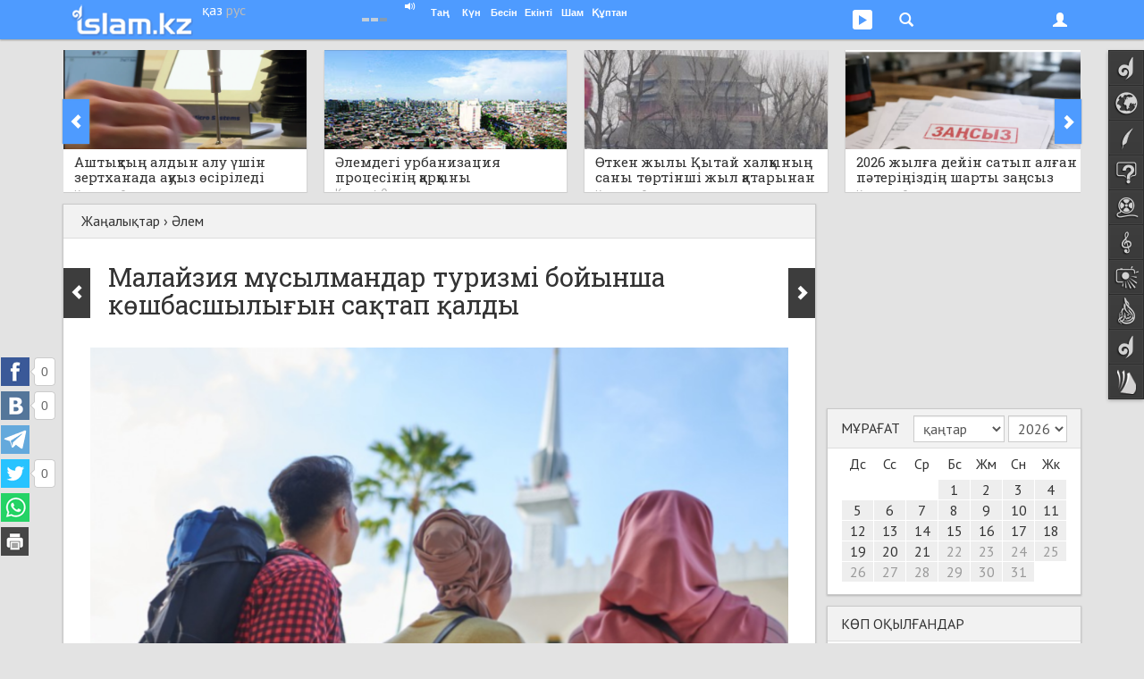

--- FILE ---
content_type: text/html; charset=UTF-8
request_url: https://www.islam.kz/kk/news/alem/malaiziya-musylmandar-turizmi-boiynsha-koshbasshylygyn-saqtap-qaldy-20358/
body_size: 19507
content:

<!DOCTYPE html>
<html lang="kk">
<head prefix="og: http://ogp.me/ns# fb: http://ogp.me/ns/fb# music: http://ogp.me/ns/music# video: http://ogp.me/ns/video# article: http://ogp.me/ns/article#">

	  
    
<!-- Google tag (gtag.js) -->
<script async src="https://www.googletagmanager.com/gtag/js?id=G-Y7H15GZV4E"></script>
<script>
  window.dataLayer = window.dataLayer || [];
  function gtag(){dataLayer.push(arguments);}
  gtag('js', new Date());

  gtag('config', 'G-Y7H15GZV4E');
</script>

    <meta charset="utf-8">
    <meta name="viewport" content="width=device-width, initial-scale=1.0, maximum-scale=1.0, user-scalable=no">
    <meta name="language" content="kk" />
    
    <link rel="shortcut icon" href="https://static.islam.kz/favicon.ico">
    <link rel="apple-touch-icon" sizes="60x60" href="https://static.islam.kz/themes/v1/images/icons/apple-touch-icon-60x60.png">
    <link rel="apple-touch-icon" sizes="76x76" href="https://static.islam.kz/themes/v1/images/icons/apple-touch-icon-76x76.png">
    <link rel="apple-touch-icon" sizes="120x120" href="https://static.islam.kz/themes/v1/images/icons/apple-touch-icon-120x120.png">
    <link rel="apple-touch-icon" sizes="152x152" href="https://static.islam.kz/themes/v1/images/icons/apple-touch-icon-152x152.png">
    <link rel="icon" type="image/png" href="https://static.islam.kz/themes/v1/images/icons/favicon-160x160.png" sizes="160x160">
    <link rel="icon" type="image/png" href="https://static.islam.kz/themes/v1/images/icons/favicon-96x96.png" sizes="96x96">
    <link rel="icon" type="image/png" href="https://static.islam.kz/themes/v1/images/icons/favicon-32x32.png" sizes="32x32">
		<!-- Windows Phone -->
    <meta name="msapplication-TileColor" content="#ffffff">
    <meta name="msapplication-TileImage" content="https://static.islam.kz/themes/v1/images/icons/mstile-144x144.png">
		<!-- Chrome, Firefox OS and Opera -->
	<!--<meta name="theme-color" content="#4e9bff">-->
		<!-- iOS Safari -->
    <meta name="apple-mobile-web-app-capable" content="yes">
    <meta name="apple-mobile-web-app-status-bar-style" content="black-translucent">
    
    <link href="https://plus.google.com/109037074857639072532" rel="publisher" /> <!-- google+ connect -->
    <meta property="fb:pages" content="794266277269767" />
     

	<script type="text/javascript">
     	var site_language = "kk", site_timestamp = 1768966912, YII_ROOT = "https://www.islam.kz", YII_STATIC_ROOT="https://static.islam.kz";
			
		WebFontConfig = {
			google: { families: [ 'PT+Sans:400,700:cyrillic-ext,latin', 'Roboto+Slab:400:cyrillic-ext,latin' ] }
		};
		(function() {
			var w = document.createElement('script');
			w.src = '/scripts/webfont.js';
			w.type = 'text/javascript';
			w.async = 'true';
			var s = document.getElementsByTagName('script')[0];
			s.parentNode.insertBefore(w, s);
		})();
	</script>    
    
    <meta name="twitter:card" content="summary_large_image" />
<meta name="twitter:site" content="@islamkz0" />
<meta name="twitter:description" content="Малайзия 2023 жылы 4,5 миллионнан астам шетелдегі мұсылман саяхатшыларын қабылдап, мұсылмандар үшін ең үздік туристік бағыт ретінде позициясын сақтап қалды, деп хабарлады елдің туризм, өнер және мәдениет министрлігі. Малайзия Mastercard-Crescentrating Global Muslim Travel Index рейтингісінде осымен тоғызыншы рет бірінші орынға қол жеткізіп отыр. Бұл жайында islam.kz порталы өз кезегінде TheSun.my..." />
<meta name="twitter:title" content="Малайзия мұсылмандар туризмі бойынша көшбасшылығын сақтап қалды" />
<meta name="twitter:image:src" content="https://static.islam.kz/uploads/images/CAD/hvK/yKm1a4bQRyItUGRL-lg.png" />
<meta http-equiv="Description" content="Малайзия 2023 жылы 4,5 миллионнан астам шетелдегі мұсылман саяхатшыларын қабылдап, мұсылмандар үшін ең үздік туристік бағыт ретінде позициясын сақтап қалды, деп хабарлады елдің туризм, өнер және мәдениет министрлігі. Малайзия Mastercard-Crescentrating Global Muslim Travel Index рейтингісінде осымен тоғызыншы рет бірінші орынға қол жеткізіп отыр. Бұл жайында islam.kz порталы өз кезегінде TheSun.my..." />
<meta http-equiv="Keywords" content="жаңалық, жаңалықтар, әлем жаңалықтары, сирия, украина, ресей, қытай, ақш, қазақстан, тмд, европа, футбол, спорт, астана, алматы, газет, журнал, банк, ислам" />
<meta property="og:type" content="article" />
<meta property="og:url" content="https://www.islam.kz/kk/news/alem/malaiziya-musylmandar-turizmi-boiynsha-koshbasshylygyn-saqtap-qaldy-20358/" />
<meta property="og:image" content="https://static.islam.kz/uploads/images/CAD/hvK/yKm1a4bQRyItUGRL-lg.png" />
<meta property="og:image:type" content="image/png" />
<meta property="og:image:width" content="704" />
<meta property="og:image:height" content="704" />
<meta property="og:title" content="Малайзия мұсылмандар туризмі бойынша көшбасшылығын сақтап қалды" />
<meta property="og:description" content="Малайзия 2023 жылы 4,5 миллионнан астам шетелдегі мұсылман саяхатшыларын қабылдап, мұсылмандар үшін ең үздік туристік бағыт ретінде позициясын сақтап қалды, деп хабарлады елдің туризм, өнер және мәдениет министрлігі. Малайзия Mastercard-Crescentrating Global Muslim Travel Index рейтингісінде осымен тоғызыншы рет бірінші орынға қол жеткізіп отыр. Бұл жайында islam.kz порталы өз кезегінде TheSun.my..." />
<meta property="og:site_name" content="Islam.kz" />
<meta property="fb:app_id" content="512039818891848" />
<meta property="fb:admins" content="501344417" />
<link rel="canonical" href="https://islam.kz/kk/news/alem/malaiziya-musylmandar-turizmi-boiynsha-koshbasshylygyn-saqtap-qaldy-20358/" />
<link title="RSS ақпарат ағыны" rel="alternate" type="application/rss+xml" href="https://www.islam.kz/kk/feed/" />
<link rel="stylesheet" type="text/css" href="https://static.islam.kz/scripts/bootstrap/css/bootstrap.min.css?456" />
<link rel="stylesheet" type="text/css" href="https://static.islam.kz/scripts/bootstrap/css/bootstrap-theme.css" />
<link rel="stylesheet" type="text/css" href="https://static.islam.kz/themes/v1/css/all.css?1700909961" />
<link rel="stylesheet" type="text/css" href="https://static.islam.kz/themes/v1/css/content.css?1694020821" />
<link rel="stylesheet" type="text/css" href="https://static.islam.kz/themes/v1/css/nav.css?1694020821" />
<link rel="stylesheet" type="text/css" href="https://static.islam.kz/assets/1c2fdbbe/comments.css" />
<link rel="stylesheet" type="text/css" href="https://static.islam.kz/assets/f9a6f6bd/news.css" />
<link rel="stylesheet" type="text/css" href="https://static.islam.kz/assets/36c4520e/jcarousel.responsive.news.css" />
<link rel="stylesheet" type="text/css" href="https://static.islam.kz/assets/324cad29/calendar.css" />
<link rel="stylesheet" type="text/css" href="https://static.islam.kz/assets/8d42a43c/listdata.white.css" />
<title>Малайзия мұсылмандар туризмі бойынша көшбасшылығын сақтап қалды</title> 
    
    <!--[if IE]>
    <link rel="stylesheet" type="text/css" href="/themes/v1/css/all-ie.css">
	<![endif]-->
    
    
    
        <!--[if lt IE 9]>
      <script src="/scripts/html5shiv.js"></script> 
      <script src="/scripts/respond.min.js"></script>
    <![endif]-->    
    
    
        
    
</head>
<body class="cont-news act-news-view">

        
    
	<div class="container" id="main-container">		
		
	<!-- topnav -->  
       
	<nav class="navbar navbar-default navbar-fixed-top" role="navigation">
        <div class="container">
        	               
        	<div class="row">
           		<div class="col-xs-5 col-sm-3 col-md-3">
                	<div class="logo-container none-selectable">
                    	<div style="" class="logo">
	       	        		<a href="https://islam.kz/kk/"><img class="" src="https://static.islam.kz/themes/v1/images/logos/topnavbar.png" alt="islam.kz logo" /></a>                        </div>                        
                        <div class="language-container">
                        	<div>
                            	<a class="white-lang language" href="https://islam.kz/kk/">қаз</a>                            </div>
                            <div>
                            	<a class="white-lang-inverse language" href="https://islam.kz/ru/">рус</a>                            </div>
                        </div>
                    </div>
                </div>
         
            	<div class="col-xs-7 col-sm-9 col-md-9 user-container">

					<button type="button" class="navbar-toggle" id="navbar-menu-toggle" data-toggle="collapse" data-target="#navbar-menu">
                        <span class="icon-bar"></span>
                        <span class="icon-bar"></span>
                        <span class="icon-bar"></span>
                    </button>
                    
                    <button type="button" class="navbar-toggle" id="navbar-login-toggle" data-toggle="collapse" data-target="#navbar-login">
                        <span class="glyphicon glyphicon-user"></span>
                        <!--<span class="glyphicon glyphicon-chevron-down down"></span>    -->                        
                    </button>
                    
					                    
                    <button type="button" class="navbar-toggle no-transition" id="navbar-social-toggle" data-toggle="collapse" data-target="#navbar-social">
                    	 <ul class="social">
                            <li style="margin-left:2px">
                                <div class="social social-youtube"></div>
                            </li>
                            <!--<li>
                                <div class="social social-googleplus"></div>
                            </li>-->
                           <!-- <li>
                                <div class="social social-mailru"></div>
                            </li>-->
                            <li>
                               <div class="social social-twitter"></div>
                            </li>
                           <!-- <li>
                                <div class="social social-vkontakte"></div>
                            </li>-->
                            <li style="padding:0 4px 0 0">
                                <div class="social social-facebook"></div>
                            </li>
                        </ul> 
                    </button>
                    
                    <button type="button" class="navbar-toggle" id="navbar-search-toggle" data-toggle="collapse" data-target="#navbar-search">
                        <div class="glyphicon glyphicon-search"></div>                            
                    </button>
                    
                    <button type="button" class="navbar-toggle hidden-xs hidden-sm" id="navbar-audioplayer-toggle" data-toggle="collapse" data-target="#navbar-audioplayer">
                        <div class="glyphicon glyphicon-play"></div>    <!--  style="padding:4px 4px 4px 4px;border-radius:3px;background-color:#80b8fe" -->            
                        <div id="audioplayer" class="jp-jplayer"></div>
                    </button>
                    
                    <button type="button" class="navbar-toggle visible-xs" id="navbar-prayer-xs-toggle" data-toggle="collapse" data-target="#navbar-prayer-xs">
                        <div class="prayer-xs-icon"></div>  
                    </button>
                    
                    <div id="prayer-badge" class="i-badge tahoma none-selectable">
                    	<div class="pull-left city" data-toggle="popover">
                        	<div class="pull-left kaaba">
                                <div class="no-transition"></div>
                            </div>
                            <div class="pull-left bold nowrap no-transition cityName">                                
                            </div>  
                            <div class="clearfix"></div>                                            
                        </div>    
                        
                        <div id="athan-player"></div>
                        <div id="athan-player-cont">
                             <a href="#" class="jp-mute-athan glyphicon glyphicon-volume-up" onClick="muteAthanPlayer(true)"></a>
                             <a href="#" class="jp-unmute-athan glyphicon glyphicon-volume-off" onClick="muteAthanPlayer(false)"></a>
                        </div>
                        <input type="hidden" name="prayerCityId" id="prayerCityId">      
                                              	
                        <div class="pull-left prayer-block" style="margin-left:10px;width:28px">
                        	<div class="nowrap prayer-name">
                            	Таң                            </div>
                            <div class="nowrap time" id="prayer-fajr">
                            </div>
                            <div class="center-block arrow"></div>
                        </div>
                        <div class="pull-left prayer-block" style="width:28px">
                        	<div class="nowrap prayer-name">
                            	Күн                            </div>
                            <div class="nowrap time" id="prayer-shuruq">
                            </div>
                            <div class="center-block arrow"></div>
                        </div>
                        <div class="pull-left prayer-block" style="width:31px">
                        	<div class="nowrap prayer-name">
                            	Бесін                            </div>
                            <div class="nowrap time" id="prayer-dhuhr">
                            </div>
                            <div class="center-block arrow"></div>
                        </div>
                        <div class="pull-left prayer-block" style="width:33px">
                        	<div class="nowrap prayer-name">
                            	Екінті                            </div>
                            <div class="nowrap time" id="prayer-asr">
                            </div>
                            <div class="center-block arrow"></div>
                        </div>
                        <div class="pull-left prayer-block" style="width:28px">
                        	<div class="nowrap prayer-name">
                            	Шам                            </div>
                            <div class="nowrap time" id="prayer-maghrib">
                            </div>
                            <div class="center-block arrow"></div>
                        </div>
                        <div class="pull-left prayer-block" style="width:42px">
                        	<div class="nowrap prayer-name">
                            	Құптан                            </div>
                            <div class="nowrap time" id="prayer-isha">
                            </div>
                            <div class="center-block arrow"></div>
                        </div>                        
                        <div class="clearfix"></div>
                    </div>
                    
                </div>
            </div>
            
            <!-- audioplayer window -->
            <div class="collapse no-transition" id="navbar-audioplayer"> <!-- no-transition ??? -->
            	<div>   
					<div id="audioplayer" class="jp-jplayer"></div>
                    <div id="audioplayer-controls" class="jp-audio"  style="margin:0 auto;visibility:hidden">
                        <div class="jp-type-playlist">
                            <div class="jp-gui jp-interface">
                                <ul class="jp-controls">
                                    <li><a href="javascript:;" class="jp-play" tabindex="1">play</a></li>
                                    <li><a href="javascript:;" class="jp-pause" tabindex="1">pause</a></li>
                                    <li><a href="javascript:;" class="jp-previous" tabindex="1">previous</a></li>
                                    <li><a href="javascript:;" class="jp-next" tabindex="1">next</a></li>
                                    <!--<li><a href="javascript:;" class="jp-stop" tabindex="1">stop</a></li>-->
                                    <!--<li><a href="javascript:;" class="jp-mute" tabindex="1" title="mute">mute</a></li>
                                    <li><a href="javascript:;" class="jp-unmute" tabindex="1" title="unmute">unmute</a></li>-->
                                    <!--<li><a href="javascript:;" class="jp-volume-max" tabindex="1" title="max volume">max volume</a></li>-->
                                </ul>
                                <div class="jp-track-label nowrap "></div>
                                <div class="jp-progress">
                                    <div class="jp-seek-bar">
                                        <div class="jp-play-bar"></div>
                                    </div>
                                </div>
                                <div class="jp-volume-bar">
                                    <div class="jp-volume-bar-value"></div>
                                </div>
                                <div class="jp-time-holder">
                                    <!--<div class="jp-current-time"></div>-->
                                    <div class="jp-remaining-time none-selectable"></div>
                                    <!--<div class="jp-duration"></div>-->
                                </div>
                                <ul class="jp-toggles">
                                    <li><a href="javascript:;" class="jp-shuffle" tabindex="1" title="shuffle">shuffle</a></li>
                                    <li><a href="javascript:;" class="jp-shuffle-off" tabindex="1" title="shuffle off">shuffle off</a></li>
                                    <li><a href="javascript:;" class="jp-repeat" tabindex="1" title="repeat">repeat</a></li>
                                    <li><a href="javascript:;" class="jp-repeat-off" tabindex="1" title="repeat off">repeat off</a></li>
                                </ul>
                            </div>
                            <div class="jp-playlist">
                                <ul>
                                    <li></li>
                                </ul>
                            </div>
                            <div class="search-input hidden">
                            	<div class="row">
                                    <div class="xs-12 border">
                                    	<div class="glyphicon glyphicon-search" style="font-size:75%;width:6px;margin-left:4px"></div>
                                    	<input type="text" class="" placeholder="Іздеу" style="padding:0;margin:0;font-size:85%;margin-left:6px;width:398px;border:none;" onpaste="audioPlayer.updateList(event, this)"  onKeyUp="audioPlayer.updateList(event, this)">
                                    </div>
                                </div>
                            	<!--<form role="form" action="http://www.google.com/search" method="get" name="search-form" id="search-form">
                                    <div class="row">
                                        <div class="col-xs-12">
                                            <div class="input-group">
                                                <input type="text" class="form-control input-sm" placeholder="Іздеу">
                                                <span class="input-group-btn">
                                                	<button class="btn btn-default btn-sm" type="button"><div class="glyphicon glyphicon-search"></div></button>
                                                </span>
                                            </div>
                                        </div>
                                    </div>
                                    <div class="clearfix"></div>
                                </form>    --> 
                            </div>
                            <div class="jp-no-solution text-center bold">
                                <a href="http://get.adobe.com/flashplayer/" target="_blank">Flash орнатыңыз/Установите Flash</a>.
                            </div>
                        </div>
                    </div>
                </div>
            </div>
            
            <!-- prayer-xs window -->
            <div class="collapse no-transition" id="navbar-prayer-xs"> <!-- no-transition ??? -->
            	<div style="padding:20px 17px 18px 17px">
                    <div>			 <!--style="padding-right:40px"-->			
                       
                        <div id="prayer-badge-xs" class="i-badge tahoma none-selectable">
                            <div class="city text-center" data-toggle="popover">
                                <div class="bold nowrap no-transition cityName">                                
                                </div>  
                                <div class="clearfix"></div>                                            
                            </div>    
                            
                            <div class="clearfix"></div>                                            
                            
                            <input type="hidden" name="prayerCityId" id="prayerCityId">                                                      
                            
                            <div style="padding:10px"></div>                              

                            <div class="pull-left prayer-block" style="">
                                <div class="nowrap prayer-name">
                                    Таң                                </div>
                                <div class="nowrap time" id="prayer-fajr">
                                </div>
                                <div class="center-block arrow"></div>
                            </div>
                            <div class="pull-left prayer-block" style="">
                                <div class="nowrap prayer-name">
                                    Күн                                </div>
                                <div class="nowrap time" id="prayer-shuruq">
                                </div>
                                <div class="center-block arrow"></div>
                            </div>
                            <div class="pull-left prayer-block" style="">
                                <div class="nowrap prayer-name">
                                    Бесін                                </div>
                                <div class="nowrap time" id="prayer-dhuhr">
                                </div>
                                <div class="center-block arrow"></div>
                            </div>
                            <div class="pull-left prayer-block" style="">
                                <div class="nowrap prayer-name">
                                    Екінті                                </div>
                                <div class="nowrap time" id="prayer-asr">
                                </div>
                                <div class="center-block arrow"></div>
                            </div>
                            <div class="pull-left prayer-block" style="">
                                <div class="nowrap prayer-name">
                                    Шам                                </div>
                                <div class="nowrap time" id="prayer-maghrib">
                                </div>
                                <div class="center-block arrow"></div>
                            </div>
                            <div class="pull-left prayer-block" style="">
                                <div class="nowrap prayer-name">
                                    Құптан                                </div>
                                <div class="nowrap time" id="prayer-isha">
                                </div>
                                <div class="center-block arrow"></div>
                            </div>     
                            <div class="clearfix"></div>
                                                                     
                            
                        </div>                       
                                                
                    </div>
                </div>
            </div>
            
            <!-- search window -->
            <div class="collapse no-transition" id="navbar-search"> <!-- no-transition ??? -->
            	<div style="padding:20px 17px 18px 17px">
                    <div>		
					   
                       <!-- <form role="form" action="http://www.google.com/search" method="get" name="search-form" id="search-form" onsubmit="document.getElementById('gsearch_query').value=document.getElementById('gsearch_query').value+' site:islam.kz'">
                            <div class="row">
                                <div class="col-xs-10 col-md-9">
									
                                    <input type="search" class="form-control input-sm" name="q" id="gsearch_query" placeholder="Мәтін..." x-webkit-speech speech>
                                   
                                </div> 
                                <div class="col-xs-2 col-md-3">
                                    <button type="submit" class="btn btn-primary pull-right btn-sm">Іздеу</button>               
                                </div>
                            </div>
                            <div class="clearfix"></div>
                        </form>   -->
						
						<!--  https://developers.google.com/custom-search/docs/element
							  https://www.google.com/cse/
							  
							  1) nav'dagy search button'dy baskannan kein gana render jasaityndai isteu kerek					  
							 	 https://developers.google.com/custom-search/docs/element#tagparams		
							  2) jana bette ashylatyndai etip ozgertu kerek
						  -->			
						<script>
						  (function() {
							var cx = '000430864498397077020:c1gafyxamjc';
							var gcse = document.createElement('script');
							gcse.type = 'text/javascript';
							gcse.async = true;
							gcse.src = (document.location.protocol == 'https:' ? 'https:' : 'http:') + '//www.google.com/cse/cse.js?cx=' + cx;
							var s = document.getElementsByTagName('script')[0];
							s.parentNode.insertBefore(gcse, s);
						  })();
						</script>
						<gcse:search enableHistory="true" autoCompleteMaxCompletions="5" autoCompleteMatchType='any'></gcse:search>
						              
                    </div>
                </div>
            </div>
                        
                       	
            <!-- login window -->
            <div class="collapse no-transition" id="navbar-login"> <!-- no-transition ??? -->
            	<div>
                	<!--<div class="pull-right">
                    	<span class="glyphicon glyphicon-remove" style="cursor:pointer" onClick="$('#navbar-login').collapse('hide')"></span>
                    </div>-->
                    <form role="form" id="login-form-nav" action="https://www.islam.kz/kk/signin/" method="post">
<input type="hidden" value="cWJqQmdxM01HeGdNWW9WOWN5UWZXdEtkenQ2SHdxbH4PP7YaBiFX1h6CYeVERnPwbwUZVzPUeRjbvywlPCjq5Q==" name="YII_CSRF_TOKEN" />                   			<div style="padding:25px 25px 15px">
                   
                                <div class="form-group" style="position:relative">
                                    <input value="/kk/news/alem/malaiziya-musylmandar-turizmi-boiynsha-koshbasshylygyn-saqtap-qaldy-20358/" name="LoginForm[returnUrl]" id="LoginForm_returnUrl" type="hidden" />                                    
									<label class="sr-only required" for="LoginForm_email">Email</label>                                    <input class="form-control input-sm" placeholder="Email" style="border-radius:0" name="LoginForm[email]" id="LoginForm_email" type="text" />                                    <span class="glyphicon glyphicon-user form-control-feedback" style="position:absolute;top:9px;right:6px;display:block;color:#bbb"></span>                                           
                                </div>
                                <div class="form-group" style="position:relative;margin-bottom:4px">
                                     <label class="sr-only required" for="LoginForm_password">Пароль</label>                                    <input class="form-control input-sm" placeholder="Пароль" style="border-radius:0" name="LoginForm[password]" id="LoginForm_password" type="password" />                                    <span class="glyphicon glyphicon-asterisk form-control-feedback" style="position:absolute;top:10px;right:6px;display:block;color:#bbb"></span>                                                                    </div>
                                <div class="checkbox text-left" style="margin-top:0">
                                    <input id="ytLoginForm_rememberMe" type="hidden" value="0" name="LoginForm[rememberMe]" /><input checked="checked" name="LoginForm[rememberMe]" id="LoginForm_rememberMe" value="1" type="checkbox" />                                    <label for="LoginForm_rememberMe">Есте сақта</label>                                                                    </div> 
                                
                                <input class="form-control btn btn-primary btn-sm" id="signin-button" type="submit" name="yt2" value="Кіру" />                                
                                <div style="padding:5px"></div>
                                
                                <div style="margin-top:5px;" class="row">
                                    <div class="col-xs-6">
                                        <a class="" style="margin-top:8px;font-weight:bold;display:block" href="/kk/user/signup">Тіркелу</a>                           
                                    </div>
                                    <div class="col-xs-6">
                                        <div style="height:36px;" class="text-right">
                                                                                
                                                                                
                                                
                                                                                </div>
                                    </div>                                
                                </div>
                            </div>
					</form>                </div>
            </div>
            
            <!-- menu window -->
            <div class="collapse no-transition" id="navbar-menu"> <!-- no-transition ??? -->
                <ul class="nav navbar-nav">
                    <!--                    
                    <li class="dropdown">
                        <a href="#" class="dropdown-toggle" data-toggle="dropdown">Dropdown <b class="caret"></b></a>
                        <ul class="dropdown-menu">
                            <li><a href="#">Action</a></li>
                            <li class="divider"></li>
                            <li class="dropdown-header">Nav header</li>                            
                            <li><a href="#">One more separated link</a></li>
                        </ul>
                    </li>-->
                </ul>
            </div>
        </div>
    </nav> 
        
           
    <div class="container-fluid hidden-xs hidden-sm no-transition">
        <!-- social window -->
        <div class="collapse no-transition" id="navbar-social">
            <div class="container">
                <div class="row" style="padding:40px 0 30px 0;">
					                
                     <div class="col-xs-12 col-md-4 col-lg-3"> 
                    	 <!-- facebook -->
                         <div class="center-block" style="width:200px;overflow:hidden">                          
                             <!--<iframe src="https://www.facebook.com/plugins/likebox.php?href=http%3A%2F%2Fwww.facebook.com%2Fislamkz0&amp;width&amp;height=214&amp;colorscheme=light&amp;show_faces=true&amp;header=false&amp;stream=false&amp;show_border=false&amp;appId=512039818891848" scrolling="no" frameborder="0" style="border:none; overflow:hidden; height:214px;width:220px;border:1px solid #ddd" allowTransparency="true"></iframe>-->
                             <!--<iframe src="https://www.facebook.com/plugins/like.php?href=https%3A%2F%2Ffacebook.com%2Fislamkz0&amp;width&amp;layout=button_count&amp;action=like&amp;show_faces=false&amp;share=false&amp;height=21&amp;appId=512039818891848" scrolling="no" frameborder="0" style="border:none; overflow:hidden; height:21px; width:120px" allowTransparency="true"></iframe>-->
                             <div id="fb-root" class="facebook-page-like"></div>							 
                             <!--<div class="fb-like" data-href="https://facebook.com/islamkz0" data-layout="button_count" data-action="like" data-show-faces="false" data-share="false"></div>-->
                         </div>
                    </div>      
                    <div class="col-xs-12 col-md-4 col-lg-3"> 
                    	<!-- vk -->
                         <div class="center-block" style="width:200px;">                          
                            <!-- VK Widget -->
                            <div id="vk_subscribe"></div>                       
                         </div> 
                    </div>     
                    <div class="col-xs-12 col-md-4 col-lg-3" style=""> 
                    	 <!-- twitter -->
                         <div class="center-block" style="width:190px;">                          
    	                     <!--<iframe allowtransparency="true" frameborder="0" scrolling="no" src="https://platform.twitter.com/widgets/follow_button.html?screen_name=islamkz0&lang=ru&show_screen_name=false&data-size=medium" style="width:200px; height:20px; border:none; overflow:hidden;"></iframe>-->
                             <a href="https://twitter.com/islamkz0" class="twitter-follow-button" data-show-count="true" data-lang="ru" data-show-screen-name="false" data-size="large" data-width="190px">
                             	Follow @islamkz0                             </a>
                         </div>
                         
                         <div style="padding:15px"></div>
                         
                         <!-- mail.ru -->
                         <div class="center-block" style="width:120px;font-size:90%;">                          
    	                    <a class="center-block text-center" target="_blank" href="http://my.mail.ru/mail/islamkz0" style="padding:2px 0 2px 3px"> <!-- border:1px solid #ddd;border-radius:2px; -->
	                            <div class="pull-left" style="background-image:url(https://static.islam.kz/themes/v1/images/sprite2.png);background-position:-75px 0;background-color:#2665a9;width:20px;height:20px;border-radius:2px"></div>
                                <div class="pull-left none-selectable">&nbsp;Мой Мир</div>
                                <div class="clearfix"></div>
                            </a>                         
                         </div>   
                         
                         <div style="padding:15px"></div>
                    </div>
                    <div class="col-xs-12 col-md-4 col-lg-3">     
                         <!-- youtube -->
                         <div class="center-block" style="width:150px;">                          
    	                   <!-- <script src="https://apis.google.com/js/platform.js"></script>-->
							<div class="g-ytsubscribe" data-channelid="UCviVPaopI-Ks0eoAcJIDa3g" data-layout="default" data-count="default"></div>                         
                         </div> 
                         
                         <div style="padding:15px"></div>
                         
                         <div class="center-block" style="width:150px;">
                             <div class="g-follow" data-annotation="bubble" data-height="24" data-href="https://plus.google.com/u/0/109037074857639072532" data-rel="publisher"></div>
                         </div>
                         
                         <div style="padding:15px"></div>
                         
                         <div class="center-block" style="width:150px;">
                             <a href="https://islam.kz/kk/feed/">
                             	<div style="background:url(https://static.islam.kz/themes/v1/images/sprite2.png) -144px -189px;height:27px;width:27px;" class="pull-left"></div><div class="pull-left" style="margin:3px 0 0 5px;font-size:90%">RSS ақпарат ағыны</div>
                             </a>
                         </div>
                    </div>                                
                </div>
            </div>
        </div>
    </div>
     
    
    <!-- sidenav-->    
	    <div class="container-fluid hidden-xs hidden-sm">
        <nav class="nav navbar navside none-selectable" role="navigation" data-spy="affix" id="navside"><!-- data-offset-top="60" data-offset-bottom="??" -->
    		<ul class="nav nav-pills nav-stacked no-transition" id="yw4">
<li class="navside-home navside-icon"><a data-toogle="tooltip" title="Бас бет" class="content-box-size" href="https://islam.kz/kk/"><span class="icon"></span><span class="text">Бас бет</span></a></li>
<li class="navside-news navside-icon"><a data-toogle="tooltip" title="Жаңалықтар" class="content-box-size" href="https://islam.kz/kk/news/home/"><span class="icon"></span><span class="text">Жаңалықтар</span></a></li>
<li class="navside-articles navside-icon"><a data-toogle="tooltip" title="Мақалалар" class="content-box-size" href="https://islam.kz/kk/articles/home/"><span class="icon"></span><span class="text">Мақалалар</span></a></li>
<li class="navside-questions navside-icon"><a data-toogle="tooltip" title="Сұрақ-жауап" class="content-box-size" href="https://islam.kz/kk/questions/home/"><span class="icon"></span><span class="text">Сұрақ-жауап</span></a></li>
<li class="navside-media navside-icon"><a data-toogle="tooltip" title="Медиа" class="content-box-size" href="https://islam.kz/kk/media/home/"><span class="icon"></span><span class="text">Медиа</span></a></li>
<li class="navside-konilserper navside-icon"><a data-toogle="tooltip" title="Көңілсерпер" class="content-box-size" href="https://islam.kz/kk/audio/"><span class="icon"></span><span class="text">Көңілсерпер</span></a></li>
<li class="navside-photo navside-icon"><a data-toogle="tooltip" title="Фотогалерея" class="content-box-size" href="https://islam.kz/kk/photos/"><span class="icon"></span><span class="text">Фотогалерея</span></a></li>
<li class="navside-editorcolumn navside-icon"><a data-toogle="tooltip" title="Бас редактор бағаны" class="content-box-size" href="https://islam.kz/kk/editor/oitamshy/"><span class="icon"></span><span class="text">Бас редактор</span></a></li>
<li class="navside-home navside-icon"><a data-toogle="tooltip" title="Блогтар" class="content-box-size" href="/kk/blog/"><span class="icon"></span><span class="text">Блогтар</span></a></li>
<li class="navside-lib navside-icon"><a data-toogle="tooltip" title="Кітапхана" class="content-box-size" href="/kk/books/"><span class="icon"></span><span class="text">Кітапхана</span></a></li>
</ul>    

        </nav>
    </div>
     
    
        
       <!-- <div class="container hidden-xs box content-box-size">
            <a href="#"><img src="/themes/v1/images/banner1140x100.jpg" style="height:100px;width:100%" /></a>            
        </div>-->
        <!-- 
        -->
                  
	    
    
    <div class="row hidden-xs">
        <div class="col-md-12">
            <div class="row">
	<div class="col-xs-12">
    	<div class="mb20">
        	
            <div class="jcarousel-wrapper">
                <div class="jcarousel">
                    <ul>
                    	                        
                        <li class="first">
                                <a href="/kk/news/gylym/ashtyqtyn-aldyn-alu-ushin-zerthanada-aquyz-osiriledi-video-22845/" title="Аштықтың алдын алу үшін зертханада ақуыз өсіріледі (видео)">	
                                    <img src="https://static.islam.kz/uploads/images/cQq/56E/RPZ2KBdbjZa16ydc-md.png" alt="Аштықтың алдын алу үшін зертханада ақуыз өсіріледі (видео)" class="">
                                    <div class="jcarousel-text-cont">
                                        <div class="a">
                                        	<div class="c">
                                            	<span>Аштықтың алдын алу үшін зертханада ақуыз өсіріледі (видео)</span>
                                            </div>
                                            <span class="jcarousel-meta" title="20 қаңтар 2026 ж. 08:38">Кеше</span>
                                            <span class="glyphicon glyphicon-share-alt" style="font-size:60%;color:#999;margin-left:5px"></span><span class="jcarousel-meta" style="color:#aaa;margin-left:2px">0</span>
                                        </div>
                                        <div class="b"></div>                                
                                    </div>
                                </a>
                        </li> 
                        
						
						                        
                        <li class="">
                                <a href="/kk/news/alem/alemdegi-urbanizatsiya-protsesinin-qarqyny-22844/" title="Әлемдегі урбанизация процесінің қарқыны">	
                                    <img src="https://static.islam.kz/uploads/images/owl/uL9/vzrfZmCZfeYD3Stn-md.png" alt="Әлемдегі урбанизация процесінің қарқыны" class="">
                                    <div class="jcarousel-text-cont">
                                        <div class="a">
                                        	<div class="c">
                                            	<span>Әлемдегі урбанизация процесінің қарқыны</span>
                                            </div>
                                            <span class="jcarousel-meta" title="20 қаңтар 2026 ж. 08:36">Кеше</span>
                                            <span class="glyphicon glyphicon-share-alt" style="font-size:60%;color:#999;margin-left:5px"></span><span class="jcarousel-meta" style="color:#aaa;margin-left:2px">0</span>
                                        </div>
                                        <div class="b"></div>                                
                                    </div>
                                </a>
                        </li> 
                        
						
						                        
                        <li class="">
                                <a href="/kk/news/alem/otken-jyly-qytai-halqynyn-sany-tortinshi-jyl-qatarynan-kemidi-22843/" title="Өткен жылы Қытай халқының саны төртінші жыл қатарынан кеміді">	
                                    <img src="https://static.islam.kz/uploads/images/PNk/kgd/KDWM4tFhT41OG19r-md.jpg" alt="Өткен жылы Қытай халқының саны төртінші жыл қатарынан кеміді" class="">
                                    <div class="jcarousel-text-cont">
                                        <div class="a">
                                        	<div class="c">
                                            	<span>Өткен жылы Қытай халқының саны төртінші жыл қатарынан кеміді</span>
                                            </div>
                                            <span class="jcarousel-meta" title="20 қаңтар 2026 ж. 08:32">Кеше</span>
                                            <span class="glyphicon glyphicon-share-alt" style="font-size:60%;color:#999;margin-left:5px"></span><span class="jcarousel-meta" style="color:#aaa;margin-left:2px">0</span>
                                        </div>
                                        <div class="b"></div>                                
                                    </div>
                                </a>
                        </li> 
                        
						
						                        
                        <li class="">
                                <a href="/kk/news/qazaqstan/2026-jylga-deiin-satyp-algan-paterinizdin-sharty-zansyz-dep-tanylady-22842/" title="2026 жылға дейін сатып алған пәтеріңіздің шарты заңсыз деп танылады">	
                                    <img src="https://static.islam.kz/uploads/images/YHu/Dku/mFYlgJ9HO15EQUVt-md.png" alt="2026 жылға дейін сатып алған пәтеріңіздің шарты заңсыз деп танылады" class="">
                                    <div class="jcarousel-text-cont">
                                        <div class="a">
                                        	<div class="c">
                                            	<span>2026 жылға дейін сатып алған пәтеріңіздің шарты заңсыз деп танылады</span>
                                            </div>
                                            <span class="jcarousel-meta" title="20 қаңтар 2026 ж. 08:30">Кеше</span>
                                            <span class="glyphicon glyphicon-share-alt" style="font-size:60%;color:#999;margin-left:5px"></span><span class="jcarousel-meta" style="color:#aaa;margin-left:2px">0</span>
                                        </div>
                                        <div class="b"></div>                                
                                    </div>
                                </a>
                        </li> 
                        
						
						                        
                        <li class="">
                                <a href="/kk/news/qazaqstan/200-eurodan-asatyn-tauarga-kedendik-baj-salygyn-toleu-kerek-22841/" title="200 еуродан асатын тауарға кедендік баж салығын төлеу керек">	
                                    <img src="https://static.islam.kz/uploads/images/OAO/dEl/yccaJrMpuTTm5ing-md.png" alt="200 еуродан асатын тауарға кедендік баж салығын төлеу керек" class="">
                                    <div class="jcarousel-text-cont">
                                        <div class="a">
                                        	<div class="c">
                                            	<span>200 еуродан асатын тауарға кедендік баж салығын төлеу керек</span>
                                            </div>
                                            <span class="jcarousel-meta" title="20 қаңтар 2026 ж. 08:27">Кеше</span>
                                            <span class="glyphicon glyphicon-share-alt" style="font-size:60%;color:#999;margin-left:5px"></span><span class="jcarousel-meta" style="color:#aaa;margin-left:2px">0</span>
                                        </div>
                                        <div class="b"></div>                                
                                    </div>
                                </a>
                        </li> 
                        
						
						                        
                        <li class="">
                                <a href="/kk/news/alem/bir-gana-arab-eli-biologiyalyq-basqynshylyqtan-jylyna-5-mlrd-dollardan-asa-shygyn-korip-keledi-22840/" title="Бір ғана араб елі биологиялық басқыншылықтан жылына 5 млрд доллардан аса шығын көріп келеді">	
                                    <img src="https://static.islam.kz/uploads/images/NB7/f2y/9r45fv88cg78kiJm-md.png" alt="Бір ғана араб елі биологиялық басқыншылықтан жылына 5 млрд доллардан аса шығын көріп келеді" class="">
                                    <div class="jcarousel-text-cont">
                                        <div class="a">
                                        	<div class="c">
                                            	<span>Бір ғана араб елі биологиялық басқыншылықтан жылына 5 млрд доллардан аса шығын көріп келеді</span>
                                            </div>
                                            <span class="jcarousel-meta" title="19 қаңтар 2026 ж. 09:49">2 күн бұрын</span>
                                            <span class="glyphicon glyphicon-share-alt" style="font-size:60%;color:#999;margin-left:5px"></span><span class="jcarousel-meta" style="color:#aaa;margin-left:2px">0</span>
                                        </div>
                                        <div class="b"></div>                                
                                    </div>
                                </a>
                        </li> 
                        
						
						                        
                        <li class="">
                                <a href="/kk/news/alem/japoniya-bogde-turden-zardap-shege-bastady-22839/" title="Жапония бөгде түрден зардап шеге бастады">	
                                    <img src="https://static.islam.kz/uploads/images/9wO/wKW/ocnVLd5dZkS4pD8p-md.jpg" alt="Жапония бөгде түрден зардап шеге бастады" class="">
                                    <div class="jcarousel-text-cont">
                                        <div class="a">
                                        	<div class="c">
                                            	<span>Жапония бөгде түрден зардап шеге бастады</span>
                                            </div>
                                            <span class="jcarousel-meta" title="19 қаңтар 2026 ж. 09:46">2 күн бұрын</span>
                                            <span class="glyphicon glyphicon-share-alt" style="font-size:60%;color:#999;margin-left:5px"></span><span class="jcarousel-meta" style="color:#aaa;margin-left:2px">0</span>
                                        </div>
                                        <div class="b"></div>                                
                                    </div>
                                </a>
                        </li> 
                        
						
						                        
                        <li class="last">
                                <a href="/kk/news/arturli/aidyn-jerge-qaragan-jagynda-qonaq-ui-paida-bolady-video-22838/" title="Айдың Жерге қараған жағында қонақ үй пайда болады (видео)">	
                                    <img src="https://static.islam.kz/uploads/images/bDG/ogz/O8XjrsfWuWjto6sG-md.png" alt="Айдың Жерге қараған жағында қонақ үй пайда болады (видео)" class="">
                                    <div class="jcarousel-text-cont">
                                        <div class="a">
                                        	<div class="c">
                                            	<span>Айдың Жерге қараған жағында қонақ үй пайда болады (видео)</span>
                                            </div>
                                            <span class="jcarousel-meta" title="19 қаңтар 2026 ж. 09:43">2 күн бұрын</span>
                                            <span class="glyphicon glyphicon-share-alt" style="font-size:60%;color:#999;margin-left:5px"></span><span class="jcarousel-meta" style="color:#aaa;margin-left:2px">0</span>
                                        </div>
                                        <div class="b"></div>                                
                                    </div>
                                </a>
                        </li> 
                        
						
						                                               
                    </ul>
                </div>

                <a href="#" class="jcarousel-control-prev glyphicon glyphicon-chevron-left"></a>
                <a href="#" class="jcarousel-control-next glyphicon glyphicon-chevron-right"></a>

               <!-- <p class="jcarousel-pagination"></p>-->
            </div>
            
            
        </div>
    </div>
</div>
<div class="clearfix"></div>        </div>
    </div>
    
<div class="row">    
	<div class="col-md-9">
    	<div class="news-view-block">
	    	

<div class="box">
	<div class="news-view-heading block-heading none-selectable">
    	<div class="breadcrumbs">
<a href="/kk/news/">Жаңалықтар</a> &rsaquo; <a href="/kk/news/alem/">Әлем</a></div>    </div>
    
    <table class="affix-fixed-top news-view-title-table no-transition">
    	<tr>
        	<td class="hidden-xs news-title-arrow-c">
            	<a data-toggle="popover" data-trigger="hover" data-placement="right" data-content="Осымен екінші ел тәтті ақуызды сертифкаттады" data-html="1" class="arrow-title-popover" href="/kk/news/alem/osymen-ekinshi-el-tatti-aquyzdy-sertifkattady-20359/"><div class="text-center glyphicon glyphicon-chevron-left news-title-arrow postnav-arrow postnav-next postnav"></div></a>            </td>
            <td>
            	<div class="roboto news-view-title title-text content-padding">Малайзия мұсылмандар туризмі бойынша көшбасшылығын сақтап қалды</div>
            </td>
            <td class="hidden-xs news-title-arrow-c">
            	<a data-toggle="popover" data-trigger="hover" data-placement="left" data-content="16 МАУСЫМ – ҚҰРБАН АЙТ МЕРЕКЕСІНІҢ БІРІНШІ КҮНІ!" data-html="1" class="arrow-title-popover" href="/kk/news/qazaqstan/qmdb/16-mausym-qurban-ait-merekesinin-birinshi-kuni-20357/"><div class="text-center glyphicon glyphicon-chevron-right news-title-arrow postnav-arrow postnav-prev postnav"></div></a>            </td>
        </tr>
    </table>
    
            <div class="news-view-image content-padding">
        	<!-- lazy load durys korsetpeidi -->
            <img class="news-view-main-img" src="https://static.islam.kz/uploads/images/CAD/hvK/yKm1a4bQRyItUGRL-lg.png" alt="Малайзия мұсылмандар туризмі бойынша көшбасшылығын сақтап қалды" />        
        </div>  
     
    
    <div class="news-view-sub content-padding">
    	<div class="news-view-meta">
        	<span class="mr20" title="8 маусым 2024 ж. 09:29"><span class="glyphicon glyphicon-calendar"></span> 2 жыл бұрын</span>
            <span class="mr20"><span class="glyphicon glyphicon-eye-open"></span> 1935</span>    
                                    
            				<span class="mr20"><span class="glyphicon glyphicon-camera"></span> Материалды көшіріп басқан жағдайда islam.kz порталына сілтеме берілуі міндетті</span>	
			                 
			
            <span class="mr20 share-total-cont"><span class="glyphicon glyphicon-share-alt"></span> <span class="share-total">0</span></span>
            
        </div>
        
        <div class="share-vertical" 
            data-url="https://www.islam.kz/kk/news/alem/malaiziya-musylmandar-turizmi-boiynsha-koshbasshylygyn-saqtap-qaldy-20358/" 
            data-modelid="1"
            data-postid="20358"
            data-title="Малайзия мұсылмандар туризмі бойынша көшбасшылығын сақтап қалды"
            data-image="https://static.islam.kz/uploads/images/CAD/hvK/yKm1a4bQRyItUGRL-lg.png"
            data-description="Малайзия 2023 жылы 4,5 миллионнан астам шетелдегі мұсылман саяхатшыларын қабылдап, мұсылмандар үшін ең үздік туристік бағыт ретінде позициясын сақтап қалды, деп хабарлады елдің туризм, өнер және мәдениет министрлігі. Малайзия Mastercard-Crescentrating Global Muslim Travel Index рейтингісінде осымен тоғызыншы рет бірінші орынға қол жеткізіп отыр. Бұл жайында islam.kz порталы өз кезегінде TheSun.my..."
            data-top1="400"
            data-top2="120"
            data-margin="-100"   
            data-fresh="1"
            data-get="1"
            data-zero-counter="1">
        </div>
        
        <div class="content news-content news-content-20358">
        	<p>Малайзия 2023 жылы 4,5 миллионнан астам шетелдегі мұсылман саяхатшыларын қабылдап, мұсылмандар үшін ең үздік туристік бағыт ретінде позициясын сақтап қалды, деп хабарлады елдің туризм, өнер және мәдениет министрлігі. Малайзия Mastercard-Crescentrating Global Muslim Travel Index рейтингісінде осымен тоғызыншы рет бірінші орынға қол жеткізіп отыр. Бұл жайында islam.kz порталы өз кезегінде TheSun.my ақпарат көзіне жөн сілтеген IslamNews сайтына сілтеме жасай отырып мәлім етеді. Сондай-ақ, оңтүстік-шығыс азиядағы аталған ел  мұсылмандарға арналған туризм мен қонақжайлылықты дамытудағы қарқынды күш-жігерінің нәтижесінде екінші жыл қатарынан «Halal in Travel Awards 2024» («Мұсылмандарға қолайлы жылдың ең жақсы жері») атанды. Бұл туралы Өзбекстандағы туризм министрлерінің 12-ші Ислам конференциясында сөйлеген сөзінде министрліктің бас хатшысы Датук Руслан Әбдірахман мәлімдеді. «Дүниежүзіндегі екі миллиард мұсылманды қамтитын мұсылман туристік нарығы туризм индустриясының жаңа және маңызды сегментін қалыптастыруда. Бұл Ислам Ынтымақтастығы Ұйымына (ИКҰ) мүше мемлекеттер үшін мұсылмандарға қолайлы өнімдер мен қызметтерге өсіп келе жатқан сұранысты қанағаттандыру үшін стратегиялық тұрғыдан тиімді», - деп қортындылады ол сөзін.</p>        </div>
        
      	         	
		
		<div class="ad-below-content">
			<script type='text/javascript'><!--//<![CDATA[
				var m3_u = (location.protocol=='https:'?'https://j.islam.kz/www/delivery/ajs.php':'http://j.islam.kz/www/delivery/ajs.php');
				var m3_r = Math.floor(Math.random()*99999999999);
				if (!document.MAX_used) document.MAX_used = ',';
				document.write ("<scr"+"ipt type='text/javascript' src='"+m3_u);
				document.write ("?zoneid=27");
				document.write ('&amp;cb=' + m3_r);
				if (document.MAX_used != ',') document.write ("&amp;exclude=" + document.MAX_used);
				document.write (document.charset ? '&amp;charset='+document.charset : (document.characterSet ? '&amp;charset='+document.characterSet : ''));
				document.write ("&amp;loc=" + escape(window.location));
				if (document.referrer) document.write ("&amp;referer=" + escape(document.referrer));
				if (document.context) document.write ("&context=" + escape(document.context));
				if (document.mmm_fo) document.write ("&amp;mmm_fo=1");
				document.write ("'><\/scr"+"ipt>");
				//]]>--></script><noscript><a href='http://j.islam.kz/www/delivery/ck.php?n=a2fd7794&amp;cb=1987' target='_blank'><img src='http://j.islam.kz/www/delivery/avw.php?zoneid=27&amp;cb=8364&amp;n=a2fd7794' border='0' alt='' /></a></noscript>
		</div>
        
        <div class="comments news-comments">
        	 <div class="comment-widget" id="yw2" style="margin:20px 0;">

	<div class="bold comment-head" dir="ltr" style="margin-bottom:12px">
		<span class='comment-count'>0</span> пікір    </div>

    <!--<div style="margin-top:10px;" dir="ltr">Пікір жоқ.</div>-->
    

	
 

<div id="addCommentForm-yw2">
<div style="margin-top:10px;" class="commentParentForm form">

<form class="form-comment" id="yw3" action="/kk/comment/post/" method="post">
<input type="hidden" value="cWJqQmdxM01HeGdNWW9WOWN5UWZXdEtkenQ2SHdxbH4PP7YaBiFX1h6CYeVERnPwbwUZVzPUeRjbvywlPCjq5Q==" name="YII_CSRF_TOKEN" />
    <input name="Comment[modelId]" id="Comment_modelId" type="hidden" value="1" /><input name="Comment[postId]" id="Comment_postId" type="hidden" value="20358" /><input class="parent_comment_id" name="Comment[parentId]" id="Comment_parentId" type="hidden" /><label class="comment-textarea-head required" for="Comment_text" style="margin-bottom:0;font-weight:normal">Төмендегі әлеуметтік желілері немесе сайтымызға <span style="border-bottom:1px dotted #000"><a href="/kk/signin/">кіру</a></span> арқылы пікір қалдыра аласыз</label>    <input name="Comment[userName]" id="Comment_userName" type="hidden" /><input name="Comment[email]" id="Comment_email" type="hidden" /><input name="Comment[link]" id="Comment_link" type="hidden" /><input name="Comment[photo]" id="Comment_photo" type="hidden" /><input name="Comment[userIdProvider]" id="Comment_userIdProvider" type="hidden" /><div class='comment_oauth_toolbar'>			
                <ul class="comment_providers" style="margin:7px 0 2px 0">
                    <!--<li>
                        <input type="radio" name="Comment[via]" value="islamkz" id="Comment_via_4">
                        <label class="comment_islamkz comment_provider" for="Comment_via_4" style="padding-left:0px;">Islam.kz</label>
                    </li>-->
                    <li>
                        <input type="radio" name="Comment[via]" value="facebook" id="Comment_via_0">
                        <label class="comment_facebook comment_provider" for="Comment_via_0">Facebook</label>
                    </li>
                    <li>
                        <input type="radio" name="Comment[via]" value="vkontakte" id="Comment_via_1">
                        <label class="comment_vkontakte comment_provider" for="Comment_via_1">ВКонтакте</label>
                    </li>
                    <li>
                        <input type="radio" name="Comment[via]" value="googleplus" id="Comment_via_2">
                        <label class="comment_googleplus comment_provider" for="Comment_via_2">Google</label>
                    </li>
                    <li>
                        <input type="radio" name="Comment[via]" value="mailru" id="Comment_via_3">
                        <label class="comment_mailru comment_provider" for="Comment_via_3">Mail.ru</label>
                    </li>
                    <!--<li>
                        <input type="radio" name="Comment[via]" value="twitter" id="Comment_via_5">
                        <label class="comment_twitter comment_provider" for="Comment_via_5">Twitter</label>
                    </li>-->
                <div class="clearfix"></div>    
                </ul>

			</div><div class="clearfix"></div><div class='comment_loading_image' style='width:100%;display:none;'><img src='https://static.islam.kz/themes/v1/images/loading.gif' alt='loading' style=''></div><div style="display:none" class="islamkz_comment_login_email"><input span="4" maxlength="128" placeholder="Email" name="Comment[login_email]" id="Comment_login_email" type="text" /><input span="4" maxlength="128" placeholder="Password" name="Comment[login_password]" id="Comment_login_password" type="text" /></div><div class="comment_oauth_signedin_as"></div>
	
    <div class="clearfix"></div><div class="row" style="margin-top:7px"><div class="controls"><textarea rows="5" style="width:100%;padding:2px" disabled="disabled" name="Comment[text]" id="Comment_text"></textarea></div>
			</div><div class="clearfix"></div><div class="clearfix"></div><div class="clearfix"></div><div class="clearfix"></div><div class="clearfix"></div><div class="clearfix"></div><input rel="0" class="post-comment btn btn-primary btn-sm disabled" style="margin-top:5px" disabled="disabled" type="submit" name="yt1" value="Жіберу" />    

    </form></div><!-- form -->
</div>    

	        
    
</div>

<div style="margin-top:10px;display:none;margin-left:40px;" id="commentReplyForm-yw1" class="commentReplyForm form">

<form class="form-reply" id="yw1" action="/kk/comment/post/" method="post">
<input type="hidden" value="cWJqQmdxM01HeGdNWW9WOWN5UWZXdEtkenQ2SHdxbH4PP7YaBiFX1h6CYeVERnPwbwUZVzPUeRjbvywlPCjq5Q==" name="YII_CSRF_TOKEN" />
    <input name="Comment[modelId]" id="Comment_modelId" type="hidden" value="1" /><input name="Comment[postId]" id="Comment_postId" type="hidden" value="20358" /><input class="parent_comment_id" name="Comment[parentId]" id="Comment_parentId" type="hidden" /><label class="comment-textarea-head required" for="Comment_text" style="margin-bottom:0;font-weight:normal">Жауап жазу</label>    <input name="Comment[userName]" id="Comment_userName" type="hidden" /><input name="Comment[email]" id="Comment_email" type="hidden" /><input name="Comment[link]" id="Comment_link" type="hidden" /><input name="Comment[photo]" id="Comment_photo" type="hidden" /><input name="Comment[userIdProvider]" id="Comment_userIdProvider" type="hidden" /><div class='comment_oauth_toolbar'>			
                <ul class="comment_providers" style="margin:7px 0 2px 0">
                    <!--<li>
                        <input type="radio" name="Comment[via]" value="islamkz" id="Comment_via_4">
                        <label class="comment_islamkz comment_provider" for="Comment_via_4" style="padding-left:0px;">Islam.kz</label>
                    </li>-->
                    <li>
                        <input type="radio" name="Comment[via]" value="facebook" id="Comment_via_0">
                        <label class="comment_facebook comment_provider" for="Comment_via_0">Facebook</label>
                    </li>
                    <li>
                        <input type="radio" name="Comment[via]" value="vkontakte" id="Comment_via_1">
                        <label class="comment_vkontakte comment_provider" for="Comment_via_1">ВКонтакте</label>
                    </li>
                    <li>
                        <input type="radio" name="Comment[via]" value="googleplus" id="Comment_via_2">
                        <label class="comment_googleplus comment_provider" for="Comment_via_2">Google</label>
                    </li>
                    <li>
                        <input type="radio" name="Comment[via]" value="mailru" id="Comment_via_3">
                        <label class="comment_mailru comment_provider" for="Comment_via_3">Mail.ru</label>
                    </li>
                    <!--<li>
                        <input type="radio" name="Comment[via]" value="twitter" id="Comment_via_5">
                        <label class="comment_twitter comment_provider" for="Comment_via_5">Twitter</label>
                    </li>-->
                <div class="clearfix"></div>    
                </ul>

			</div><div class="clearfix"></div><div class='comment_loading_image' style='width:100%;display:none;'><img src='https://static.islam.kz/themes/v1/images/loading.gif' alt='loading' style=''></div><div style="display:none" class="islamkz_comment_login_email"><input span="4" maxlength="128" placeholder="Email" name="Comment[login_email]" id="Comment_login_email" type="text" /><input span="4" maxlength="128" placeholder="Password" name="Comment[login_password]" id="Comment_login_password" type="text" /></div><div class="comment_oauth_signedin_as"></div>
	
    <div class="clearfix"></div><div class="row" style="margin-top:7px"><div class="controls"><textarea rows="5" style="width:100%;padding:2px" disabled="disabled" name="Comment[text]" id="Comment_text"></textarea></div>
			</div><div class="clearfix"></div><div class="clearfix"></div><div class="clearfix"></div><div class="clearfix"></div><div class="clearfix"></div><div class="clearfix"></div><input rel="0" class="post-comment btn btn-primary btn-sm disabled" style="margin-top:5px" disabled="disabled" type="submit" name="yt0" value="Жіберу" />    

    </form></div><!-- form -->
        </div>
    </div>
   
</div>

        </div>
    </div>
    <div class="col-md-3">
    	 

<div class="clearfix"></div>

<div class="padding15 hidden-md hidden-lg"></div>

<!--<div>
   width="285" height="200" class="center-block" 
</div>

<div class="padding15"></div>-->

<div class="center-block text-center">
		<iframe id='af9a6061' name='af9a6061' src='//j.islam.kz/www/delivery/afr.php?zoneid=11&amp;cb=092834' frameborder='0' scrolling='no' width='285' height='200'><a href='//j.islam.kz/www/delivery/ck.php?n=a0fba0ae&amp;cb=923476' target='_blank'><img src='//j.islam.kz/www/delivery/avw.php?zoneid=11&amp;cb=1987634&amp;n=a0fba0ae' border='0' alt='' /></a></iframe>
</div>

<div class="padding15"></div>

<!-- Yandex.RTB R-A-263950-2 -->
<div id="yandex_rtb_R-A-263950-2"></div>
<script type="text/javascript">
    (function(w, d, n, s, t) {
        w[n] = w[n] || [];
        w[n].push(function() {
            Ya.Context.AdvManager.render({
                blockId: "R-A-263950-2",
                renderTo: "yandex_rtb_R-A-263950-2",
                async: true
            });
        });
        t = d.getElementsByTagName("script")[0];
        s = d.createElement("script");
        s.type = "text/javascript";
        s.src = "//an.yandex.ru/system/context.js";
        s.async = true;
        t.parentNode.insertBefore(s, t);
    })(this, this.document, "yandexContextAsyncCallbacks");
</script>

<div class="padding15"></div>

 


<div class="row">
	<div class="col-xs-12">
    	<div class="box mb20 calendar" id="calendar-News">
        	<div class="block-heading">
            	<div class="pull-left text none-selectable">Мұрағат</div>
                <div class="pull-right">
                	<form class="form-inline" role="form">
                        <select class="month_select form-control ">
                        <option value='1' selected='selected'>қаңтар</option><option value='2'>ақпан</option><option value='3'>наурыз</option><option value='4'>сәуір</option><option value='5'>мамыр</option><option value='6'>маусым</option><option value='7'>шілде</option><option value='8'>тамыз</option><option value='9'>қыркүйек</option><option value='10'>қазан</option><option value='11'>қараша</option><option value='12'>желтоқсан</option>                        </select>
                        <select class="year_select form-control">
                        <option value='2014'>2014</option><option value='2015'>2015</option><option value='2016'>2016</option><option value='2017'>2017</option><option value='2018'>2018</option><option value='2019'>2019</option><option value='2020'>2020</option><option value='2021'>2021</option><option value='2022'>2022</option><option value='2023'>2023</option><option value='2024'>2024</option><option value='2025'>2025</option><option value='2026' selected='selected'>2026</option>                        </select>  
                        <input type="hidden" class="url" name="url" value="https://www.islam.kz/kk/news/" />                                    
                    </form>
                                     </div>
                 <div class="clearfix"></div>
            </div>
    
        	
            <div class="month block-body">
            </div>
        </div>
    </div>
</div>
<div class="clearfix"></div><!--<div class="row">-->
	<div class="col-xs-12 col-sm-6 col-md-12 listdata-white">
    	<div class="box mb20">        	
            <div class="block-heading none-selectable">
            	Көп оқылғандар            </div>
            <div class="block-body">
            	               		<a href="/kk/news/alem/qytai-internet-ushin-mindetti-tsifrlyq-identifikatordy-engizdi-qytai-nege-azamattarga-tsifrlyq-bedel-engizdi-22815/" title="Қытай Интернет үшін міндетті цифрлық идентификаторды енгізді. Қытай неге азаматтарға «цифрлық бедел» енгізді">
                        <div class="row">
                        	<div class="col-xs-12">
                            	<div class="media">
                                    <div class="pull-left">
                                    	<img class="img-responsive img80 media-object" src="https://static.islam.kz/uploads/images/jHq/vdB/fXRsvVS0ubkZftEW-sq.png" alt="Қытай Интернет үшін міндетті цифрлық идентификаторды енгізді. Қытай неге азаматтарға «цифрлық бедел» енгізді" /> 
                                    </div>
                                    <div class="media-body title">
                                        <div class="pull-left visible-xs">&#x25a0;</div>
                                        <div class="margin-dot-xs listdata-title">Қытай Интернет үшін міндетті цифрлық идентификаторды енгізді. Қытай неге азаматтарға «цифрлық бедел» енгізді</div>
                                        <div class="margin-dot-xs"> <!--  style="line-height:0.7em" -->
                                            <span class="meta" title="14 қаңтар 2026 ж. 09:48">7 күн бұрын</span>
                                            <!--<span class="glyphicon glyphicon-eye-open"></span><span class="meta">787</span><br>-->
                                            <span class="glyphicon glyphicon-share-alt"></span><span class="meta">0</span>                                    
                                        </div>
                                    </div>
                                </div>
                   	        </div>	                          
                        </div>
                    </a>
                                        	<div class="divider visible-xs"></div>
						<div class="divider-img hidden-xs"></div>
					                    
               	               		<a href="/kk/news/alem/himikter-tauardyn-jasandy-koshirmesin-jasauga-jol-bermeitin-tehnologiya-oilap-tapty-22822/" title="Химиктер тауардың жасанды көшірмесін жасауға жол бермейтін технология ойлап тапты">
                        <div class="row">
                        	<div class="col-xs-12">
                            	<div class="media">
                                    <div class="pull-left">
                                    	<img class="img-responsive img80 media-object" src="https://static.islam.kz/uploads/images/eWr/VRh/EJW4IcSr5guCfmO7-sq.png" alt="Химиктер тауардың жасанды көшірмесін жасауға жол бермейтін технология ойлап тапты" /> 
                                    </div>
                                    <div class="media-body title">
                                        <div class="pull-left visible-xs">&#x25a0;</div>
                                        <div class="margin-dot-xs listdata-title">Химиктер тауардың жасанды көшірмесін жасауға жол бермейтін технология ойлап тапты</div>
                                        <div class="margin-dot-xs"> <!--  style="line-height:0.7em" -->
                                            <span class="meta" title="15 қаңтар 2026 ж. 09:03">6 күн бұрын</span>
                                            <!--<span class="glyphicon glyphicon-eye-open"></span><span class="meta">722</span><br>-->
                                            <span class="glyphicon glyphicon-share-alt"></span><span class="meta">0</span>                                    
                                        </div>
                                    </div>
                                </div>
                   	        </div>	                          
                        </div>
                    </a>
                                        	<div class="divider visible-xs"></div>
						<div class="divider-img hidden-xs"></div>
					                    
               	               		<a href="/kk/news/alem/musylmandar-eli-hristiandardyn-basty-merekesin-demalys-etip-jariyalady-22827/" title="Мұсылмандар елі христиандардың басты мерекесін демалыс етіп жариялады">
                        <div class="row">
                        	<div class="col-xs-12">
                            	<div class="media">
                                    <div class="pull-left">
                                    	<img class="img-responsive img80 media-object" src="https://static.islam.kz/uploads/images/eMa/x7j/Qscx1ZSbj7roL5jY-sq.jpg" alt="Мұсылмандар елі христиандардың басты мерекесін демалыс етіп жариялады" /> 
                                    </div>
                                    <div class="media-body title">
                                        <div class="pull-left visible-xs">&#x25a0;</div>
                                        <div class="margin-dot-xs listdata-title">Мұсылмандар елі христиандардың басты мерекесін демалыс етіп жариялады</div>
                                        <div class="margin-dot-xs"> <!--  style="line-height:0.7em" -->
                                            <span class="meta" title="16 қаңтар 2026 ж. 10:52">5 күн бұрын</span>
                                            <!--<span class="glyphicon glyphicon-eye-open"></span><span class="meta">710</span><br>-->
                                            <span class="glyphicon glyphicon-share-alt"></span><span class="meta">0</span>                                    
                                        </div>
                                    </div>
                                </div>
                   	        </div>	                          
                        </div>
                    </a>
                                        	<div class="divider visible-xs"></div>
						<div class="divider-img hidden-xs"></div>
					                    
               	               		<a href="/kk/news/alem/qorganys-salasyna-arnalgan-aktsiyalar-jartylai-otkizgishter-aktsiyasyn-basyp-ozdy-22819/" title="Қорғаныс саласына арналған акциялар жартылай өткізгіштер акциясын басып озды">
                        <div class="row">
                        	<div class="col-xs-12">
                            	<div class="media">
                                    <div class="pull-left">
                                    	<img class="img-responsive img80 media-object" src="https://static.islam.kz/uploads/images/fqA/HN5/fPWrmtVFkKfGS3HL-sq.jpg" alt="Қорғаныс саласына арналған акциялар жартылай өткізгіштер акциясын басып озды" /> 
                                    </div>
                                    <div class="media-body title">
                                        <div class="pull-left visible-xs">&#x25a0;</div>
                                        <div class="margin-dot-xs listdata-title">Қорғаныс саласына арналған акциялар жартылай өткізгіштер акциясын басып озды</div>
                                        <div class="margin-dot-xs"> <!--  style="line-height:0.7em" -->
                                            <span class="meta" title="14 қаңтар 2026 ж. 10:03">7 күн бұрын</span>
                                            <!--<span class="glyphicon glyphicon-eye-open"></span><span class="meta">675</span><br>-->
                                            <span class="glyphicon glyphicon-share-alt"></span><span class="meta">0</span>                                    
                                        </div>
                                    </div>
                                </div>
                   	        </div>	                          
                        </div>
                    </a>
                                        	<div class="divider visible-xs"></div>
						<div class="divider-img hidden-xs"></div>
					                    
               	               		<a href="/kk/news/alem/aziyadagy-en-qymbat-kompaniyanyn-tabysy-rekord-ornatty-22826/" title="Азиядағы ең қымбат компанияның табысы рекорд орнатты">
                        <div class="row">
                        	<div class="col-xs-12">
                            	<div class="media">
                                    <div class="pull-left">
                                    	<img class="img-responsive img80 media-object" src="https://static.islam.kz/uploads/images/90R/7Sf/0QDYdv6Ao2xbJgr4-sq.jpg" alt="Азиядағы ең қымбат компанияның табысы рекорд орнатты" /> 
                                    </div>
                                    <div class="media-body title">
                                        <div class="pull-left visible-xs">&#x25a0;</div>
                                        <div class="margin-dot-xs listdata-title">Азиядағы ең қымбат компанияның табысы рекорд орнатты</div>
                                        <div class="margin-dot-xs"> <!--  style="line-height:0.7em" -->
                                            <span class="meta" title="16 қаңтар 2026 ж. 10:50">5 күн бұрын</span>
                                            <!--<span class="glyphicon glyphicon-eye-open"></span><span class="meta">603</span><br>-->
                                            <span class="glyphicon glyphicon-share-alt"></span><span class="meta">0</span>                                    
                                        </div>
                                    </div>
                                </div>
                   	        </div>	                          
                        </div>
                    </a>
                                        
               	            	
            </div>
        </div>
    </div>
<!--</div>-->
<!--<div class="clearfix"></div>-->       
    </div>
    <div class="clearfix"></div>
</div>
    

	    

    </div>
    	
	
	  
	<div class="padding15"></div>
    
    <div class="container-fluid footer-c" role="footer">
    	<div class="row">
			<div class="col-xs-12">
           		<div class="container" id="footer">
                	<div class="row" style="position:relative">

                        <img src="https://static.islam.kz/themes/v1/images/banners/awardkz.png" class="hidden-xs hidden-sm" style="position: absolute;left:0;top:0" />

						<div class="col-xs-12 small text-center footer-text">
                        	2026, Islam.kz ұлттық, рухани-ағарту порталы<br>
                            Сайт материалдарын қолдану үшін сілтеме көрсетуіңіз міндетті.                            
                        </div>
                    </div>
                </div>            	
			</div>
		</div>
    </div>

	<!-- Begin Verbox {literal} -->
	<script type='text/javascript'>
		(function(d, w, m) {
			window.supportAPIMethod = m;
			var s = d.createElement('script');
			s.type ='text/javascript'; s.id = 'supportScript'; s.charset = 'utf-8';
			s.async = true;
			var id = '6dcac15ef57bc60858b321399220f952';
			s.src = 'https://admin.verbox.ru/support/support.js?h='+id;
			var sc = d.getElementsByTagName('script')[0];
			w[m] = w[m] || function() { (w[m].q = w[m].q || []).push(arguments); };
			if (sc) sc.parentNode.insertBefore(s, sc); 
			else d.documentElement.firstChild.appendChild(s);
		})(document, window, 'Verbox');
	</script>
	<!-- {/literal} End Verbox -->

     
    
<script type="text/javascript" src="https://static.islam.kz/scripts/jquery.js"></script>
<script type="text/javascript" src="https://static.islam.kz/scripts/bootstrap/js/bootstrap.min.js"></script>
<script type="text/javascript" src="https://static.islam.kz/scripts/common.js?1700909883"></script>
<script type="text/javascript" src="https://static.islam.kz/assets/1c2fdbbe/comments.js"></script>
<script type="text/javascript" src="https://static.islam.kz/assets/36c4520e/jquery.jcarousel.min.js"></script>
<script type="text/javascript" src="https://static.islam.kz/assets/36c4520e/jcarousel.responsive.js"></script>
<script type="text/javascript" src="https://static.islam.kz/assets/324cad29/calendar.js"></script>
<script type="text/javascript" src="https://static.islam.kz/assets/b4504bd3/jquery.lazyload.min.js"></script>
<script type="text/javascript">
/*<![CDATA[*/
comments && comments.init({'modelName':'Comment','changeText':'\u0411\u0430\u0441\u049B\u0430\x20\u0436\u0435\u043B\u0456\u043D\u0456\x20\u0442\u0430\u04A3\u0434\u0430\u0443','logoutText':'\u0428\u044B\u0493\u0443'});
jQuery(function($) {

				SLM.comment_init = function(a,b){
					jQuery('#'+a).commentsList({'dialogTitle':'\u041F\u0456\u043A\u0456\u0440\x20\u049B\u0430\u043B\u0434\u044B\u0440\u0443','postButton':'\u041F\u0456\u043A\u0456\u0440\x20\u049B\u0430\u043B\u0434\u044B\u0440\u0443','cancelButton':'\u0428\u044B\u0493\u0443','loadingImage':'https\x3A\x2F\x2Fstatic.islam.kz\x2Fthemes\x2Fv1\x2Fimages\x2Floading.gif'});
					jQuery('#'+b).commentsList({'dialogTitle':'\u041F\u0456\u043A\u0456\u0440\x20\u049B\u0430\u043B\u0434\u044B\u0440\u0443','postButton':'\u041F\u0456\u043A\u0456\u0440\x20\u049B\u0430\u043B\u0434\u044B\u0440\u0443','cancelButton':'\u0428\u044B\u0493\u0443','loadingImage':'https\x3A\x2F\x2Fstatic.islam.kz\x2Fthemes\x2Fv1\x2Fimages\x2Floading.gif'});
				}
				SLM.comment_init('yw2', 'yw1');
				
			

			calendar_generate && calendar_generate(1, 2026, 'calendar-News');
			
			$('select', 'div#calendar-News').on('change', function(){
				calendar_generate && calendar_generate($('select.month_select', 'div#calendar-News').val(), $('select.year_select', 'div#calendar-News').val(), 'calendar-News');		
			});
		
});
/*]]>*/
</script>
</body>
</html>


--- FILE ---
content_type: text/css
request_url: https://static.islam.kz/assets/f9a6f6bd/news.css
body_size: 856
content:
.news-view-heading {
/*	color:#2a6496;*/
	padding-top:6px !important;
	padding-left:20px;
	text-transform:none !important;	
}

.news-view-heading .breadcrumbs{
	line-height:1.6em;
}

.news-view-image {
	margin:0 0 5px 0;
	overflow:hidden;
}

.news-view-sub{
	margin-top:10px;
}
.news-index-title{
	font-family: 'PT Sans', sans-serif;	
	line-height:1.2em;
	/*font-size:120%;*/
	padding-bottom:15px;
}
.section-title {
	font-size:130%;
}
.news-view-title, .section-title{
	padding-left:15px;
}
.news-view-title {
	line-height:1.1em;
	font-size:160%;
}
.news-view-title-table{
	margin:16px 0 17px;
	background:rgb(255,255,255);
	background:rgba(255,255,255,0.9);
	width:100%;
}
.news-view-main-img{
	width:100%;
	margin-top:-42px;
}
.news-view-meta{
	color:#aaa;
	font-size:90%;
}
.news-view-meta > span {
	cursor:pointer;
}
.news-view-meta span.glyphicon {
	color:#999;
	font-size:80%;
}
.news-content {
	margin-top:15px;
}
.news-view-tags{
	font-size:90%;
	color:#999;
	margin-top:20px;
}
.news-title-arrow-c{
	width:30px;
	vertical-align:middle;
}

.view .media{
	position:relative;
}

.view .news-media-body{
	padding:10px;
/*	height:auto;*/
}

.view .news-meta{
	position:absolute;
	bottom:5px;
	left:10px;
	font-size:80%;
	color:#aaa;
}
.view .news-meta span.glyphicon{
	color:#999;
	font-size:75%;
	margin-left:5px;
}

.view .news-shares{
	position:absolute;
	bottom:7px;
	right:4px;
}

.share-vertical{
	margin:10px 0;
}

@media (min-width: 768px) {  /* sm */
	.news-view-title-table{
		margin:20px 0;
	}
	.news-view-image {
		height:400px;
	}
	.news-view-sub{
		margin-top:10px;
	}	
	.news-view-title, .section-title {
		font-size:180%;
	}
	.news-index-title {
		font-size:140%;
		padding-right:5px;
	}
	.news-view-title, .section-title {		
		padding-left:0;
	}
	.news-view-title {
		padding:8px 20px 12px;
	}
	.view .news-meta{
		left:197px;
	}
	
}

@media (min-width: 992px) { /* md */
	.news-index-title{
		font-family: 'Roboto Slab', serif;
		line-height:1.1em;
	}
}

@media (min-width: 1200px) { /* lg */
	.news-view-block{
		margin-right:12px;		
	}
}